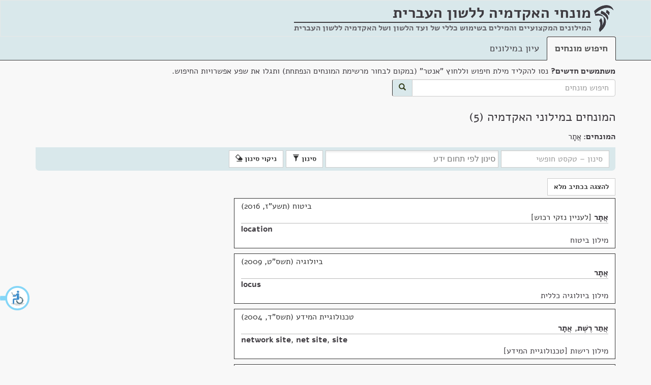

--- FILE ---
content_type: text/html; charset=utf-8
request_url: https://terms.hebrew-academy.org.il/munnah/60846_1
body_size: 6051
content:
<!DOCTYPE html>

<html>
<head>
	<meta charset="utf-8" />
	<meta name="viewport" content="width=device-width, initial-scale=1.0">
	<link rel="icon" type="image/png" href="/images/favicon.png" />
	<link rel="alternate" href="https://terms.hebrew-academy.org.il/" hreflang="he-IL" />
	<title>המונחים במילוני האקדמיה | מונחי האקדמיה</title>
	<link href="/Content/css?v=bH9gCfV-8hHthkPA7xpAxffy70lV_uUYT2MB17seCpQ1" rel="stylesheet"/>

	<link href="/Scripts/autocomplete/jquery-ui.css" rel="stylesheet" />
	
	
	
	<meta content="האקדמיה ללשון העברית" itemprop="copyrightHolder" />
	<meta content="2026" itemprop="copyrightYear" />
	<meta content="he" itemprop="inLanguage" />
	<meta content="האקדמיה ללשון העברית" itemprop="publisher" />

	<meta itemprop='headline' content='המונחים במילוני האקדמיה' />
	<meta itemprop='headword' />
	<meta itemprop='keywords' content='ביטוח' />
	<meta itemprop='keywords' content='ביולוגיה' />
	<meta itemprop='keywords' content='טכנולוגיית המידע' />
	<meta itemprop='keywords' content='כימיה' />
	<meta itemprop='keywords' content='תכנון מרחבי' />
	<meta itemprop='genre' content='ממשל ומשפט' />
	<meta itemprop='genre' content='כלכלה' />
	<meta itemprop='genre' content='מדעי החיים ורפואה' />
	<meta itemprop='genre' content='טכנולוגיה וטכניקה' />
	<meta itemprop='genre' content='מדעים מדויקים' />
	<meta itemprop='genre' content='חברה' />
	<meta itemprop='genre' content='הנדסה' />

	<meta name="description" content="המונחים במילוני האקדמיה" />
	<meta name="keywords" content=", מילון, מילונים, מילון מקצועי, מונח, חלופה, מונחים, חלופות, עברית, האקדמיה, האקדמיה ללשון העברית, האקדמיה ללשון, תרגום, איך אומרים, איך אומרים בעברית, מילים בעברית, dictionary, translation to Hebrew, professional terms in Hebrew" />

	<link href="/Scripts/chosen_v1.8.2/chosen.css" rel="stylesheet" />

		<style>
			.keta_munnah-ktiv-male {
				display: none;
			}
			
			.mesumman-hesber-container-ktivmale{
				display: none;
			}
		</style>

	<script type="application/ld+json">
		[{"@context":"http://schema.org/","@type":"TextDigitalDocument","author":{"@type":"Organization","name":"האקדמיה ללשון העברית"},"copyrightYear":"תשע\"ז, 2016","name":"אֲתָר","headline":"אֲתָר","inLanguage":{"@type":"Language","name":"Hebrew"},"url":"https://terms.hebrew-academy.org.il/Ktaim/ShowKtaim?kodketa=129353","publication":{"name":"ביטוח","url":"https://terms.hebrew-academy.org.il/Millonim/ShowMillon?KodMillon=355"},"hasPart":[{"@type":"TextDigitalDocument","name":"location","headline":"location","inLanguage":{"@type":"Language","name":"English"}}]},{"@context":"http://schema.org/","@type":"TextDigitalDocument","author":{"@type":"Organization","name":"האקדמיה ללשון העברית"},"copyrightYear":"תשס\"ט, 2009","name":"אֲתָר","headline":"אֲתָר","inLanguage":{"@type":"Language","name":"Hebrew"},"url":"https://terms.hebrew-academy.org.il/Ktaim/ShowKtaim?kodketa=117954","publication":{"name":"ביולוגיה כללית","url":"https://terms.hebrew-academy.org.il/Millonim/ShowMillon?KodMillon=318"},"hasPart":[{"@type":"TextDigitalDocument","name":"locus","headline":"locus","inLanguage":{"@type":"Language","name":"English"}}]},{"@context":"http://schema.org/","@type":"TextDigitalDocument","author":{"@type":"Organization","name":"האקדמיה ללשון העברית"},"copyrightYear":"תשס\"ד, 2004","name":"אֲתַר רֶשֶׁת, אֲתָר","headline":"אֲתַר רֶשֶׁת, אֲתָר","inLanguage":{"@type":"Language","name":"Hebrew"},"url":"https://terms.hebrew-academy.org.il/Ktaim/ShowKtaim?kodketa=103218","publication":{"name":"רישות [טכנולוגיית המידע]","url":"https://terms.hebrew-academy.org.il/Millonim/ShowMillon?KodMillon=232"},"hasPart":[{"@type":"TextDigitalDocument","name":"network site, net site, site","headline":"network site, net site, site","inLanguage":{"@type":"Language","name":"English"}}]},{"@context":"http://schema.org/","@type":"TextDigitalDocument","author":{"@type":"Organization","name":"האקדמיה ללשון העברית"},"copyrightYear":"תשנ\"ב, 1992","name":"אֲתָר","headline":"אֲתָר","inLanguage":{"@type":"Language","name":"Hebrew"},"url":"https://terms.hebrew-academy.org.il/Ktaim/ShowKtaim?kodketa=100233","publication":{"name":"כימיה אורגנית","url":"https://terms.hebrew-academy.org.il/Millonim/ShowMillon?KodMillon=226"},"hasPart":[{"@type":"TextDigitalDocument","name":"site","headline":"site","inLanguage":{"@type":"Language","name":"English"}}]},{"@context":"http://schema.org/","@type":"TextDigitalDocument","author":{"@type":"Organization","name":"האקדמיה ללשון העברית"},"copyrightYear":"תשמ\"ה, 1985","name":"אֲתָר","headline":"אֲתָר","inLanguage":{"@type":"Language","name":"Hebrew"},"url":"https://terms.hebrew-academy.org.il/Ktaim/ShowKtaim?kodketa=69666","publication":{"name":"תכנון מרחבי","url":"https://terms.hebrew-academy.org.il/Millonim/ShowMillon?KodMillon=142"},"hasPart":[{"@type":"TextDigitalDocument","name":"site","headline":"site","inLanguage":{"@type":"Language","name":"English"}}]}]
	</script>



	<style>
	</style>
</head>
<body>
	<div id="layout-container">
		<div id="layout-body">
			<nav class="navbar navbar-default">
				<div class="container">
					<div class="navbar-header">
						<img src="/images/academy-logo.png" class="navbar-logo-img" alt="מונחי האקדמיה ללשון העברית" />
						<div class="navbar-brand">
							<strong title="המילונים המקצועיים והמילים בשימוש כללי של ועד הלשון ושל האקדמיה ללשון העברית"><span class="not-wrap">מונחי האקדמיה</span> <span class="not-wrap">ללשון העברית</span></strong>
							<div class="nav-subtitle">
								<hr style="margin-top:7px; height:2px;" />
								המילונים המקצועיים והמילים בשימוש כללי של ועד הלשון ושל האקדמיה ללשון העברית
								
							</div>
						</div>
					</div>
				</div>
			</nav>
			<div class="nav-tabs-custom-container">
				<div class="container">

					<ul class="nav nav-tabs">
						<li role="presentation" class="active"><a href="/">חיפוש מונחים</a></li>
						<li role="presentation" class=""><a href="/Millonim">עיון במילונים</a></li>
					</ul>
				</div>
			</div>
			<div class="container">
					<div>
<form action="/" class="form-inline" id="searchFormGeneral" method="get">							<div class="form-group search-container">
								<div class="marg-bottom-5"><strong>משתמשים חדשים?</strong> נסו להקליד מילת חיפוש וללחוץ "אנטר" (במקום לבחור מרשימת המונחים הנפתחת) ותגלו את שפע אפשרויות החיפוש.</div>
								<div class="input-group">
									<input class="form-control" id="searchStringGeneral" name="Filter.SearchString" placeholder="חיפוש מונחים" type="text" value="" />
									<span class="input-group-addon" id="searchBtn">
										<button class="btn btn-primary" type="submit">
											<span class="glyphicon glyphicon-search"></span>
										</button>
									</span>
								</div>
							</div>
</form>					</div>
				




<div class="">
	<h1>המונחים במילוני האקדמיה&nbsp;(5)</h1>


	<div class="row koteret-container">
		<div class="col-lg-12">
	<div>
		<strong>המונחים: </strong> אֲתָר
	</div>
		</div>
	</div>

<div class="ktaim-filter-header open" tabindex="0">
	<span>סינון</span><span class="glyphicon glyphicon-chevron-down"></span>
</div>


<form action="/munnah/60846_1" class="ktaim-filter form-inline" id="ktaim-filter-form" method="post">	<input type="hidden" name="KodMillon" />
		<input type="hidden" name="OrderKeta" value="Shana" />
		<input type="hidden" name="KodErekhIvrit" />
		<input type="hidden" name="KodErekhSafot" />
		<input type="hidden" name="KodKeta" />
		<input type="hidden" name="MunnahimList" value="60846_1" />
		<input type="hidden" name="KodeMesummanStr" value="" />
		<input type="hidden" name="KodShoresh" />
		<div class="form-group">
			<input type="text" class="form-control" name="SearchString" id="SearchString" placeholder="סינון &ndash; טקסט חופשי" />
			
				<select name="KodeThumim" id="KodeThumim" class="form-control select-thumim" data-placeholder="סינון לפי תחום ידע" size="3" multiple="multiple">
							<option value="1">הנדסה</option>
							<option value="14">מדעים מדויקים</option>
							<option value="2">כלכלה</option>
							<option value="3">מדעי החיים ורפואה</option>
							<option value="4">חברה</option>
							<option value="7">ממשל ומשפט</option>
							<option value="8">טכנולוגיה וטכניקה</option>
				</select>
					</div>
		<button type="submit" class="btn btn-default ktaim-filter-submit-btn">סינון <span class="glyphicon glyphicon-filter"></span></button>
		<button type="submit" class="btn btn-default clear-filter-inform">ניקוי סינון <span class="glyphicon glyphicon-erase"></span></button>
</form>
<div class="row">
	<div class="col-lg-8 col-md-10" id="ktaim-container">
		<div class="clearfix"></div>
		<div class="btn-munnah-format">
				<button type="button" class="btn btn-default show_munnah_meudkan_format" style="display:none;">להצגה בכתיב מנוקד</button>
				<button type="button" class="btn btn-default show_munnah_hasar_nikkud_format">להצגה בכתיב מלא</button>
			
		</div>

<div class="keta-general-container" data-id="129353">
				<div class="copy-container" data-id="129353">
					<span class="btn btn-default btn-xs copy-btn" title="העתק ללוּחַ גְּזִירִים" data-kod-keta="129353">העתק</span>
				</div>
				<div class="keta_thumbnail thumbnail" data-kod-keta="129353" dir="rtl"><div class="keta_caption caption"><div class="keta_nose" title="נושא">ביטוח (תשע"ז, 2016)</div><div class="rtl-dir"><span class="keta_kvutsat-nirdafim"><span class="keta_munnah-meudkan"><a class="nirdaf_text" href="/munnah/60846_1">אֲתָר</a></span><span class="keta_munnah-space"> </span><span class="keta_munnah-ktiv-male"><a class="nirdaf_text" href="/munnah/60846_1">אתר</a></span> <span class="keta_nirdaf-hesber">לעניין נזקי רכוש</span></span></div><div class="ltr-dir"><hr class="keta_helek-delimiter" /><span class="keta_kvutsat-nirdafim"><span class="keta_munnah-meudkan"><a class="nirdaf_text" href="/munnah/5961_2">location</a></span><span class="keta_munnah-space"> </span><span class="keta_munnah-ktiv-male"><a class="nirdaf_text" href="/munnah/5961_2">location</a></span></span></div><div class="keta_pilluah-le-millon"><a href="https://terms.hebrew-academy.org.il/Millonim/ShowMillon?KodMillon=355" title="מילון">מילון ביטוח</a></div></div></div>
				<div id="keta-mesummanim-details-container_129353"></div>
			</div>
				<div class="clearfix"></div>
<div class="keta-general-container" data-id="117954">
				<div class="copy-container" data-id="117954">
					<span class="btn btn-default btn-xs copy-btn" title="העתק ללוּחַ גְּזִירִים" data-kod-keta="117954">העתק</span>
				</div>
				<div class="keta_thumbnail thumbnail" data-kod-keta="117954" dir="rtl"><div class="keta_caption caption"><div class="keta_nose" title="נושא">ביולוגיה (תשס"ט, 2009)</div><div class="rtl-dir"><span class="keta_kvutsat-nirdafim"><span class="keta_munnah-meudkan"><a class="nirdaf_text" href="/munnah/60846_1">אֲתָר</a></span><span class="keta_munnah-space"> </span><span class="keta_munnah-ktiv-male"><a class="nirdaf_text" href="/munnah/60846_1">אתר</a></span></span></div><div class="ltr-dir"><hr class="keta_helek-delimiter" /><span class="keta_kvutsat-nirdafim"><span class="keta_munnah-meudkan"><a class="nirdaf_text" href="/munnah/48911_2">locus</a></span><span class="keta_munnah-space"> </span><span class="keta_munnah-ktiv-male"><a class="nirdaf_text" href="/munnah/48911_2">locus</a></span></span></div><div class="keta_pilluah-le-millon"><a href="https://terms.hebrew-academy.org.il/Millonim/ShowMillon?KodMillon=318" title="מילון">מילון ביולוגיה כללית</a></div></div></div>
				<div id="keta-mesummanim-details-container_117954"></div>
			</div>
				<div class="clearfix"></div>
<div class="keta-general-container" data-id="103218">
				<div class="copy-container" data-id="103218">
					<span class="btn btn-default btn-xs copy-btn" title="העתק ללוּחַ גְּזִירִים" data-kod-keta="103218">העתק</span>
				</div>
				<div class="keta_thumbnail thumbnail" data-kod-keta="103218" dir="rtl"><div class="keta_caption caption"><div class="keta_nose" title="נושא">טכנולוגיית המידע (תשס"ד, 2004)</div><div class="rtl-dir"><span class="keta_kvutsat-nirdafim"><span class="keta_munnah-meudkan"><a class="nirdaf_text" href="/munnah/89293_1">אֲתַר רֶשֶׁת</a></span><span class="keta_munnah-space"> </span><span class="keta_munnah-ktiv-male"><a class="nirdaf_text" href="/munnah/89293_1">אתר רשת</a></span><span class="keta_munnah-delimiter">, </span><span class="keta_munnah-meudkan"><a class="nirdaf_text" href="/munnah/60846_1">אֲתָר</a></span><span class="keta_munnah-space"> </span><span class="keta_munnah-ktiv-male"><a class="nirdaf_text" href="/munnah/60846_1">אתר</a></span></span></div><div class="ltr-dir"><hr class="keta_helek-delimiter" /><span class="keta_kvutsat-nirdafim"><span class="keta_munnah-meudkan"><a class="nirdaf_text" href="/munnah/85741_2">network site</a></span><span class="keta_munnah-space"> </span><span class="keta_munnah-ktiv-male"><a class="nirdaf_text" href="/munnah/85741_2">network site</a></span><span class="keta_munnah-delimiter">, </span><span class="keta_munnah-meudkan"><a class="nirdaf_text" href="/munnah/85883_2">net site</a></span><span class="keta_munnah-space"> </span><span class="keta_munnah-ktiv-male"><a class="nirdaf_text" href="/munnah/85883_2">net site</a></span><span class="keta_munnah-delimiter">, </span><span class="keta_munnah-meudkan"><a class="nirdaf_text" href="/munnah/23110_2">site</a></span><span class="keta_munnah-space"> </span><span class="keta_munnah-ktiv-male"><a class="nirdaf_text" href="/munnah/23110_2">site</a></span></span></div><div class="keta_pilluah-le-millon"><a href="https://terms.hebrew-academy.org.il/Millonim/ShowMillon?KodMillon=232" title="מילון">מילון רישות [טכנולוגיית המידע]</a></div></div></div>
				<div id="keta-mesummanim-details-container_103218"></div>
			</div>
				<div class="clearfix"></div>
<div class="keta-general-container" data-id="100233">
				<div class="copy-container" data-id="100233">
					<span class="btn btn-default btn-xs copy-btn" title="העתק ללוּחַ גְּזִירִים" data-kod-keta="100233">העתק</span>
				</div>
				<div class="keta_thumbnail thumbnail" data-kod-keta="100233" dir="rtl"><div class="keta_caption caption"><div class="keta_nose" title="נושא">כימיה (תשנ"ב, 1992)</div><div class="rtl-dir"><span class="keta_kvutsat-nirdafim"><span class="keta_munnah-meudkan"><a class="nirdaf_text" href="/munnah/60846_1">אֲתָר</a></span><span class="keta_munnah-space"> </span><span class="keta_munnah-ktiv-male"><a class="nirdaf_text" href="/munnah/60846_1">אתר</a></span></span></div><div class="ltr-dir"><hr class="keta_helek-delimiter" /><span class="keta_kvutsat-nirdafim"><span class="keta_munnah-meudkan"><a class="nirdaf_text" href="/munnah/23110_2">site</a></span><span class="keta_munnah-space"> </span><span class="keta_munnah-ktiv-male"><a class="nirdaf_text" href="/munnah/23110_2">site</a></span></span></div><div class="keta_pilluah-le-millon"><a href="https://terms.hebrew-academy.org.il/Millonim/ShowMillon?KodMillon=226" title="מילון">מילון כימיה אורגנית</a></div></div></div>
				<div id="keta-mesummanim-details-container_100233"></div>
			</div>
				<div class="clearfix"></div>
<div class="keta-general-container" data-id="69666">
				<div class="copy-container" data-id="69666">
					<span class="btn btn-default btn-xs copy-btn" title="העתק ללוּחַ גְּזִירִים" data-kod-keta="69666">העתק</span>
				</div>
				<div class="keta_thumbnail thumbnail" data-kod-keta="69666" dir="rtl"><div class="keta_caption caption"><div class="keta_nose" title="נושא">תכנון מרחבי (תשמ"ה, 1985)</div><div class="rtl-dir"><span class="keta_kvutsat-nirdafim"><span class="keta_munnah-meudkan"><a class="nirdaf_text" href="/munnah/60846_1">אֲתָר</a></span><span class="keta_munnah-space"> </span><span class="keta_munnah-ktiv-male"><a class="nirdaf_text" href="/munnah/60846_1">אתר</a></span></span></div><div class="ltr-dir"><hr class="keta_helek-delimiter" /><span class="keta_kvutsat-nirdafim"><span class="keta_munnah-meudkan"><a class="nirdaf_text" href="/munnah/23110_2">site</a></span><span class="keta_munnah-space"> </span><span class="keta_munnah-ktiv-male"><a class="nirdaf_text" href="/munnah/23110_2">site</a></span></span></div><div class="keta_pilluah-le-millon"><a href="https://terms.hebrew-academy.org.il/Millonim/ShowMillon?KodMillon=142" title="מילון">מילון תכנון מרחבי</a> &gt; <a href="https://terms.hebrew-academy.org.il/Millonim/ShowMillon?KodePiluahStr=1683&amp;KodMillon=142" title="פלח">שטחים ויישוּבים > מוּנחים כּלליים</a></div></div></div>
				<div id="keta-mesummanim-details-container_69666"></div>
			</div>
				<div class="clearfix"></div>
	</div>
	<div class="col-lg-4 col-md-2">
	</div>
</div>

<div class="modal fade" id="MyModal" tabindex="-1">
	<div class="modal-dialog modal-sm" role="document">
		<div class="modal-content">
			
			<div class="modal-body" id="modalMesumman"></div>
			<div class="modal-footer">
				<button type="button" class="btn btn-default" id="close-mesumman-btn" data-dismiss="modal">סגירה</button>
			</div>
		</div>
	</div>
</div>



</div>

<div class="modal fade" id="MyModalMunnahimMesumman" tabindex="-1">
	<div class="modal-dialog modal-sm" role="document">
		<div class="modal-content">
			<div class="modal-body" id="modalMunnahimForMesumman"></div>
			<div class="modal-footer">
				<button type="button" class="btn btn-default" id="close-mesumman-btn" data-dismiss="modal">סגירה</button>
			</div>
		</div>
	</div>
</div>


			</div>
		</div>
		<div id="layout-footer">
			<div class="container">
				<p>
					<a href="http://hebrew-academy.org.il/">לאתר האקדמיה</a> |
					<a href="http://hebrew-academy.org.il/%d7%a2%d7%9c-%d7%94%d7%90%d7%a7%d7%93%d7%9e%d7%99%d7%94/%d7%a6%d7%a8%d7%95-%d7%a7%d7%a9%d7%a8/">צרו קשר</a>  |
					<a href="/Home/About">על מונחי האקדמיה</a> |
					
					<span class="footer-copyright">כל הזכויות שמורות לאקדמיה ללשון העברית</span>

				</p>
			</div>
		</div>
	</div>	

		<a href="#ktaim-container" class="sr-only sr-only-focusable btn btn-default" id="skip-to-ktaim">דלג למונחים</a>
		<a href="#btn-munnah-format" class="sr-only sr-only-focusable btn btn-default" id="skip-to-btn-munnah-format">דלג החלפת פורמט מונחים</a>




	<script src="/bundles/jquery?v=2nC1pNGXIa3lQTCcMZPALzcFwbma5h84Nbtn-t-d8Us1"></script>

	<script src="/bundles/siteJs?v=-1DMX5bDpyvfvLBl6ExB6ZMrXvs190U4Jf1bpvBv6mY1"></script>

	<script src="/Scripts/autocomplete/jquery-ui.js"></script>
	<script type="text/javascript" src=https://accessible.vagas.co.il/a/terms.hebrew-academy/accessibility.js></script>
	<link rel="stylesheet" href=https://accessible.vagas.co.il/a/terms.hebrew-academy/accessibility.css>
	<script>
		$(document).ready(function () {

			var showKtaimLocationUrl = "/munnah/60846_1";
			var millonLocationUrl = "/Millonim/ShowMillon";

			if ($("#searchStringGeneral").length != 0) {
				$("#searchStringGeneral").autocomplete({
					source: function (request, response) {
						var txt = encodeURIComponent($("#searchStringGeneral").val());
						var url = '/AutoComplete/GetMunnahimIvrit?searchString=' + txt;
						$.ajax({ url: url })
							.done(function (data) {
								response(data);
							})
							.fail(function (err) {
								alert(err);
							});
					},
					minLength: 2,
					select: function (event, ui) {
						if (!!ui.item.KodMesumman && +ui.item.KodMesumman > 0) {
							window.location = showKtaimLocationUrl + "?KodeMesummanStr=" + ui.item.KodMesumman;
						}
						else {
							window.location = showKtaimLocationUrl + "?munnahimList=" + ui.item.MunnahId;
						}
					}
				})
				.autocomplete("instance")._renderItem = function (ul, item) {
					return $("<li>")
					  .append("<div>" + item.TsuraMeudkenet + "</div>")
					  .appendTo(ul);
				};
			}

			if ($("#searchStringMillonimGeneral").length != 0) {
				$("#searchStringMillonimGeneral").autocomplete({
					source: function (request, response) {
						var txt = $("#searchStringMillonimGeneral").val();
						var url = '/AutoComplete/GetMillonim?Filter.SearchString=' + txt;
						$.ajax({ url: url })
							.done(function (data) {
								response(data);
							})
							.fail(function (err) {
								alert(err);
							});
					},
					minLength: 2,
					select: function (event, ui) {
						window.location = millonLocationUrl + "?KodMillon=" + ui.item.id;
					}
				});
			}
		});
	</script>

	

	<script src="/Scripts/custom/show-ktaim.js"></script>
	<script src="/Scripts/chosen_v1.8.2/chosen.jquery.js"></script>

	<script>
		$(document).ready(function () {
			var ktivHasarNikkudStr = 'ktivHasarNikkud';
			var meudkanStr = 'meudkan';

			ShowKtaim.set({ ktivHasarNikkudStr: ktivHasarNikkudStr, meudkanStr: meudkanStr });
		});
	</script>


	<!-- Global site tag (gtag.js) - Google Analytics -->
	<script async src="https://www.googletagmanager.com/gtag/js?id=UA-17356850-9"></script>
	<script>
		window.dataLayer = window.dataLayer || [];
		function gtag() { dataLayer.push(arguments); }
		gtag('js', new Date());

		gtag('config', 'UA-17356850-9');
	</script>

</body>
</html>
